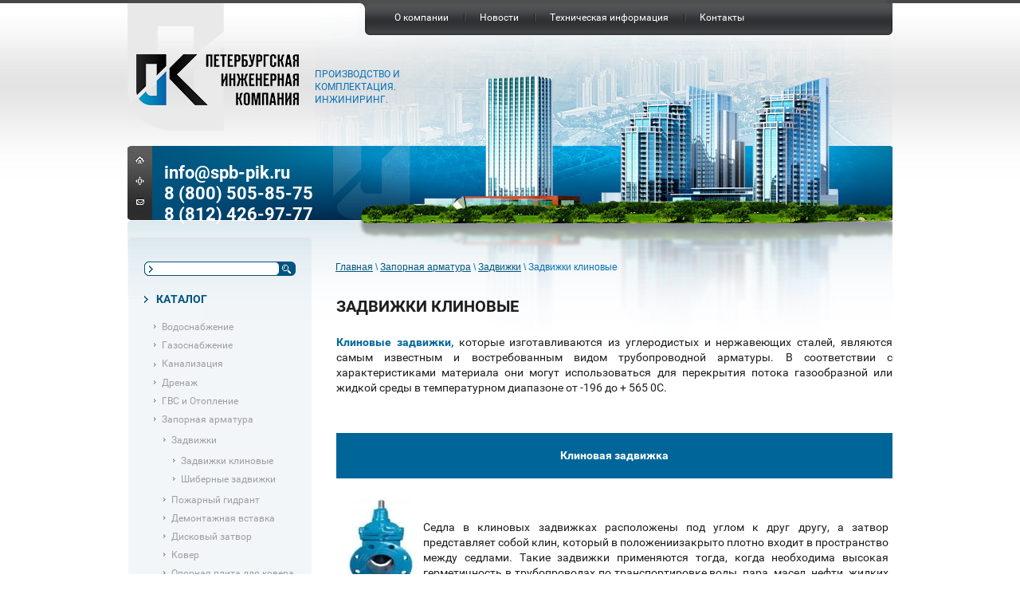

--- FILE ---
content_type: text/html; charset=utf-8
request_url: https://spb-pik.ru/zadvizhki-klinovye
body_size: 10484
content:
 <!doctype html>
 
<html lang="ru">
	 
	<head>
		 
		<meta charset="utf-8">
		 
		<meta name="robots" content="all"/>
		 <title>Задвижки клиновые</title> 
		<meta name="description" content="Задвижки клиновые">
		 
		<meta name="keywords" content="Задвижки клиновые">
		 
		<meta name="SKYPE_TOOLBAR" content="SKYPE_TOOLBAR_PARSER_COMPATIBLE">
		<meta name="viewport" content="width=device-width, height=device-height, initial-scale=1.0, maximum-scale=1.0, user-scalable=no">
		 
		<meta name="msapplication-tap-highlight" content="no"/>
		 
		<meta name="format-detection" content="telephone=no">
		 
		<meta http-equiv="x-rim-auto-match" content="none">
		 <link rel="shortcut icon" href="/t/v67/images/favicon.gif" type="image/x-icon">
		<!--  -->
		<link rel="stylesheet" href="/g/css/styles_articles_tpl.css">
		 
		<link rel="stylesheet" href="/t/v67/images/css/styles.css">
		 
		<link rel="stylesheet" href="/t/v67/images/css/designblock.scss.css">
		 
		<link rel="stylesheet" href="/t/v67/images/css/s3_styles.scss.css">
		 
		<script src="/g/libs/jquery/1.10.2/jquery.min.js"></script>
		 
		<script src="/g/s3/misc/adaptiveimage/1.0.0/adaptiveimage.js"></script>
		 <meta name="yandex-verification" content="e402ad3032530977" />
<meta name="yandex-verification" content="48015157d9d21b0c" />
<link rel='stylesheet' type='text/css' href='/shared/highslide-4.1.13/highslide.min.css'/>
<script type='text/javascript' src='/shared/highslide-4.1.13/highslide.packed.js'></script>
<script type='text/javascript'>
hs.graphicsDir = '/shared/highslide-4.1.13/graphics/';
hs.outlineType = null;
hs.showCredits = false;
hs.lang={cssDirection:'ltr',loadingText:'Загрузка...',loadingTitle:'Кликните чтобы отменить',focusTitle:'Нажмите чтобы перенести вперёд',fullExpandTitle:'Увеличить',fullExpandText:'Полноэкранный',previousText:'Предыдущий',previousTitle:'Назад (стрелка влево)',nextText:'Далее',nextTitle:'Далее (стрелка вправо)',moveTitle:'Передвинуть',moveText:'Передвинуть',closeText:'Закрыть',closeTitle:'Закрыть (Esc)',resizeTitle:'Восстановить размер',playText:'Слайд-шоу',playTitle:'Слайд-шоу (пробел)',pauseText:'Пауза',pauseTitle:'Приостановить слайд-шоу (пробел)',number:'Изображение %1/%2',restoreTitle:'Нажмите чтобы посмотреть картинку, используйте мышь для перетаскивания. Используйте клавиши вперёд и назад'};</script>

            <!-- 46b9544ffa2e5e73c3c971fe2ede35a5 -->
            <script src='/shared/s3/js/lang/ru.js'></script>
            <script src='/shared/s3/js/common.min.js'></script>
        <link rel='stylesheet' type='text/css' href='/shared/s3/css/calendar.css' /><link rel="icon" href="/favicon.ico" type="image/x-icon">

<link rel='stylesheet' type='text/css' href='/t/images/__csspatch/1/patch.css'/>

		<link rel="stylesheet" href="/g/libs/jquery-popover/0.0.3/jquery.popover.css">
		 
		<script src="/g/libs/jquery-popover/0.0.3/jquery.popover.min.js" type="text/javascript"></script>
		 
		<script src="/g/s3/misc/form/1.0.0/s3.form.js" type="text/javascript"></script>
		  
		<script type="text/javascript" src="/t/v67/images/js/main.js"></script>
		  
		<!--[if lt IE 10]> <script src="/g/libs/ie9-svg-gradient/0.0.1/ie9-svg-gradient.min.js"></script> <script src="/g/libs/jquery-placeholder/2.0.7/jquery.placeholder.min.js"></script> <script src="/g/libs/jquery-textshadow/0.0.1/jquery.textshadow.min.js"></script> <script src="/g/s3/misc/ie/0.0.1/ie.js"></script> <![endif]-->
		<!--[if lt IE 9]> <script src="/g/libs/html5shiv/html5.js"></script> <![endif]-->
	</head>
	 
	<body>
		 
		<div class="wrapper editorElement layer-type-wrapper" >
			<div class="editorElement layer-type-block ui-droppable block-2" >
				<div class="layout layout_center not-columned layout_3_id_4" >
					<div class="editorElement layer-type-block ui-droppable block-3" >
						<div class="layout layout_4_id_20" >
							<div class="editorElement layer-type-block ui-droppable block-10" >
								<div class="layout column layout_5" >
									<div class="site-name widget-2 widget-type-site_name editorElement layer-type-widget">
										 <a href="http://spb-pik.ru"> 						 						 						<div class="sn-wrap">  
										<div class="sn-logo">
											 
											<img src="/d/logo.png" alt="">
											 
										</div>
										   
									</div>
									 </a> 
							</div>
						</div>
						<div class="layout layout_20_id_7" >
							<div class="widget-4 horizontal menu-7 wm-widget-menu widget-type-menu_horizontal editorElement layer-type-widget" data-screen-button="none" data-responsive-tl="button" data-responsive-tp="button" data-responsive-ml="columned" data-more-text="..." data-child-icons="0">
								 
								<div class="menu-button">
									Меню
								</div>
								 
								<div class="menu-scroll">
									     <ul><li class="menu-item"><a href="/o-kompanii" ><span class="menu-item-text">О компании</span></a></li><li class="delimiter"></li><li class="menu-item"><a href="/news" ><span class="menu-item-text">Новости</span></a></li><li class="delimiter"></li><li class="menu-item"><a href="/tehnicheskaya-informaciya" ><span class="menu-item-text">Техническая информация</span></a></li><li class="delimiter"></li><li class="menu-item"><a href="/address" ><span class="menu-item-text">Контакты</span></a></li></ul> 
								</div>
								 
							</div>
							<div class="site-description widget-3 widget-type-site_description editorElement layer-type-widget">
								 Производство и комплектация.
Инжиниринг. 
							</div>
						</div>
					</div>
					<div class="layout columned columns-2 layout_4_id_13" >
						<div class="layout column layout_13" >
							<div class="editorElement layer-type-block ui-droppable block-5" >
								  	<a class="button-9 widget-6 widget-type-button editorElement layer-type-widget" href="/main"  data-wr-class="popover-wrap-9"><span></span></a>
    	<a class="button-10 widget-7 widget-type-button editorElement layer-type-widget" href="/sitemap"  data-wr-class="popover-wrap-10"><span></span></a>
    	<a class="button-11 widget-8 widget-type-button editorElement layer-type-widget" href="/mail"  data-wr-class="popover-wrap-11"><span></span></a>
  
							</div>
						</div>
						<div class="layout column layout_14" >
							  	<div class="phones-14 widget-9 phones-block contacts-block widget-type-contacts_phone editorElement layer-type-widget">
		<div class="inner">
			<label class="cell-icon" for="tg-phones-14">
				<div class="icon"></div>
			</label>
			<input id="tg-phones-14" class="tgl-but" type="checkbox">
			<div class="block-body-drop">
				<div class="cell-text">
					<div class="title">Телефон:</div>
					<div class="text_body">
													<div><a href="tel:info@spb-pik.ru">info@spb-pik.ru</a></div><div><a href="tel:8 (800) 505-85-75">8 (800) 505-85-75</a></div><div><a href="tel:8 (812) 426-97-77">8 (812) 426-97-77</a></div>											</div>
				</div>
			</div>
		</div>
	</div>
  
						</div>
					</div>
				</div>
				<div class="layout columned columns-2 layout_4_id_4_id_21" >
					<div class="layout layout_4_id_21" >
						<div class="editorElement layer-type-block ui-droppable block-11" >
							  <div class="widget-11 search-22 wm-search widget-type-search editorElement layer-type-widget"
	 data-setting-type="fade"
	 data-setting-animate=""
	 data-setting-animate_list="0,0,0,0,0"
		>
	<form class="wm-search-inner" method="get" action="/search">
		<input size="1" class="wm-input-default"  type="text" name="search" value="">
		<button class="wm-input-default" type="submit"></button>
	<re-captcha data-captcha="recaptcha"
     data-name="captcha"
     data-sitekey="6LddAuIZAAAAAAuuCT_s37EF11beyoreUVbJlVZM"
     data-lang="ru"
     data-rsize="invisible"
     data-type="image"
     data-theme="light"></re-captcha></form>
</div>  
							<div class="widget-12  menu-23 wm-widget-menu vertical widget-type-menu_vertical editorElement layer-type-widget" data-child-icons="0">
								   
								<div class="menu-button">
									Меню
								</div>
								 
								<div class="menu-scroll">
									  <ul><li class="opened menu-item"><a href="/" ><span class="menu-item-text">КАТАЛОГ</span></a><ul class="level-2"><li><a href="/vodosnabzhenie" >Водоснабжение</a></li><li><a href="/truby_dlya_gazosnabzheniya_iz_polie" >Газоснабжение</a></li><li><a href="/kanalizaciya" >Канализация</a></li><li><a href="/drenazh" >Дренаж</a></li><li><a href="/otoplenie" >ГВС и Отопление</a></li><li class="opened"><a href="/zapornaya_armatura" >Запорная арматура</a><ul class="level-3"><li class="opened"><a href="/zadvizhki" >Задвижки</a><ul class="level-4"><li class="opened active"><a href="/zadvizhki-klinovye" >Задвижки клиновые</a></li><li><a href="/shibernye-zadvizhki" >Шиберные задвижки</a></li></ul></li><li><a href="/pozharnyy-gidrant" >Пожарный гидрант</a></li><li><a href="/demontazhnaya-vstavka,-mufta-kompen" >Демонтажная вставка</a></li><li><a href="/diskovyy-zatvor" >Дисковый затвор</a></li><li><a href="/kover" >Ковер</a></li><li><a href="/opornaya-plita-dlya-kovera" >Опорная плита для ковера</a></li><li><a href="/shtok-zadvizhki" >Шток задвижки</a></li><li><a href="/flanetc-obzhimnoi" >Фланецы обжимные</a></li></ul></li><li><a href="/lyuki,_lyuki_chugunnye,_lyuki_kolod" >Люки чугунные</a></li><li><a href="/flancy" >Фланцы</a></li><li><a href="/svarochnoe-oborudovanie,-oborudovan" >Сварочное оборудование</a></li></ul></li><li class="menu-item"><a href="/uslugi" ><span class="menu-item-text">УСЛУГИ</span></a></li><li class="menu-item"><a href="/users" ><span class="menu-item-text">Регистрация</span></a></li></ul> 
								</div>
								 
							</div>
						</div>
						  	<div class="editable_block-24 widget-13 editorElement layer-type-widget">
				<div class="header"></div>		<div class="body">
																									<div class="clear"></div>
		</div>
	</div>
      
					</div>
					<div class="layout layout_4_id_28" >
						
<div class="site-path" data-url="/zadvizhki-klinovye"><a href="/"><span>Главная</span></a> \ <a href="/zapornaya_armatura"><span>Запорная арматура</span></a> \ <a href="/zadvizhki"><span>Задвижки</span></a> \ <span>Задвижки клиновые</span></div>						<h1 class="h1 widget-16 widget-type-h1 editorElement layer-type-widget">
							Задвижки клиновые
						</h1>
						<article class="content-29 content widget-17 widget-type-content editorElement layer-type-widget">
<p align="justify"><strong><span style="color: #006699;">Клиновые задвижки,</span></strong> которые изготавливаются из углеродистых и нержавеющих сталей, являются самым известным и востребованным видом трубопроводной арматуры. В соответствии с характеристиками материала они могут использоваться для перекрытия потока газообразной или жидкой среды в температурном диапазоне от -196 до + 565 0С.&nbsp;</p>
<p align="justify">&nbsp;</p>
<p align="justify">
<table width="700" border="0" class="table0" style="height: 100px;">
<tbody>
<tr valign="top" style="background-color: #006699;">
<td>
<p align="center"><span style="color: #ffffff;"><strong>Клиновая задвижка</strong></span></p>
</td>
</tr>
<tr>
<td>
<p align="justify"><img height="131" width="104" src="/thumb/2/LWNRr-97jORYOq7u-HYYvA/360r300/d/1_5.jpg" align="left" alt="задвижка с клином" border="0" title="Клиновая задвижка" /></p>
<p align="justify">&nbsp;</p>
<p align="justify">Седла в клиновых задвижках расположены под углом к друг другу, а затвор представляет собой клин, который в положениизакрыто плотно входит в пространство между седлами. Такие задвижки применяются тогда, когда необходима высокая герметичность в трубопроводах по транспортировке воды, пара, масел, нефти, жидких неагрессивных нефтепродуктов, неагрессивных жидких и газообразных сред по отношению к которым материалы, применяемые в задвижках, коррозионностойкие</p>
</td>
</tr>
</tbody>
</table>
</p>
<h3 align="justify"><span style="color: #006699;"></span>&nbsp;</h3>
<h3 align="justify"><span style="color: #006699;">В зависимости от материала, из которого&nbsp;изготовлена клиновая задвижка выделяют:&nbsp;</span></h3>
<p align="justify"><strong><span style="color: #006699;">Клиновые задвижки из стали</span></strong> имеют стандартное отверстие с диаметром 15-2000 мм и могут применяться в условиях давлени от 0 до 1050 МПа. Подобные задвижки, как правило, в зависимости от среды применения, производятся из сталей различных типов &ndash; углеродистых, легированных, нержавеющих, жаропрочных. Кроме того, для их производства может быть использован титан.</p>
<p align="justify">Подобные задвижки предназначены для трубопроводов, которые используются для транспортировки агрессивной среды: щелочного или кислотного растовра. Именно такой сплав является предельно устойчивым для работы в средах с высокой агрессивностью.</p>
<p align="justify">Для поддержания высокой герметичности в задвижки устанавливаются полимерные уплотнения, которые обеспечивают высокую устойчивость к средам, включающим влажный хлор, хлорный ангидрид, растворы хлористых солей и влажный хлор. Клиновые задвижки устойчивы к контакту с растворами, нагретыми до +200 градусов.</p>
<p align="justify">Клиновые задвижки также могут изготавливаться из цветных сплавов, например, латуни и бронзы. Такие задвижки предназначены для трубопроводов, которые выполняют транспортировку горячей и холодной воды в системах отопления, а также для подачи жидких углеводородов, сжатого воздуха, поступающего под давлением и иных неагрессивных сред.</p>
<p align="justify"><span style="color: #006699;"><strong>Латунные и бронзовые клиновые задвижки</strong> </span>характеризуются небольшим гидравлическим сопротивлением, а также возможностью их использования для перекрытия потоков и подачи среды в любых необходимых направлениях.</p>
<p align="justify"><span style="color: #006699;"><strong>Чугунные клиновые задвижки</strong> </span>&ndash; это одни из самых первых видов арматуры, которые использовались ранее, но, в то же время, применимы и в наши дн. Их преимуществами являются: невысокая стоимость и хорошая ремонтопригодность. Основным недостатком задвижек из чугуна считается хрупкость материала.</p>
<p align="justify"><strong><span style="color: #006699;">Чугунные клиновые задвижки</span></strong> не рекомендованы к использованию при отрицательных температурах, температурах свыше + 225 градусов, а также при давлении выше 16 МПА &ndash; всё это может стать причиной разрушения чугуна.</p>
<p align="justify">Мы поставляем клиновые задвижки по всей России. Цены на клиновые задвижки вы сможете уточнить у наших специалистов.</p>
<p align="justify">&nbsp;</p>


</article>
					</div>
				</div>
			</div>
		</div>
	</div>
	<div class="editorElement layer-type-block ui-droppable block-12" >
		<div class="layout layout_center not-columned layout_30_id_33" >
			<div class="editorElement layer-type-block ui-droppable block-13" >
				<div class="editorElement layer-type-text text-3" >
					Мы поставляем  по всей России!&nbsp;
				</div>
				<div class="editorElement layer-type-text text-4" >
					Оперативное снабжение качественными материалами необходимо любой компании, именно по этой причине среди наших клиентов как крупные, так и небольшие компании во многих городах России.
				</div>
				<div class="editorElement layer-type-block ui-droppable block-14" >
					<div class="layout columned columns-6 layout_42_id_34" >
						<div class="layout column layout_34" >
							<div class="editorElement layer-type-text text-5" >
								Москва 
								<br>
									Санкт-Петербург 
									<br>
										Новосибирск 
										<br>
											Казань 
											<br>
												Челябинск 
												<br>
													Омск
												</div>
											</div>
											<div class="layout column layout_35" >
												<div class="editorElement layer-type-text text-6" >
													Екатеринбург 
													<br>
														Ростов-на-Дону 
														<br>
															Нижний Новгород 
															<br>
																Уфа 
																<br>
																	Самара 
																	<br>
																		Пермь
																	</div>
																</div>
																<div class="layout column layout_36" >
																	<div class="editorElement layer-type-text text-7" >
																		Хабаровск 
																		<br>
																			Волгоград 
																			<br>
																				Иркутск 
																				<br>
																					Красноярск 
																					<br>
																						Новокузнецк 
																						<br>
																							Воронеж
																						</div>
																					</div>
																					<div class="layout column layout_37" >
																						<div class="editorElement layer-type-text text-8" >
																							Тюмень 
																							<br>
																								Саратов 
																								<br>
																									Оренбург 
																									<br>
																										Краснодар 
																										<br>
																											Кемерово 
																											<br>
																												Тольятти
																											</div>
																										</div>
																										<div class="layout column layout_38" >
																											<div class="editorElement layer-type-text text-9" >
																												Рязань 
																												<br>
																													Ижевск 
																													<br>
																														Пенза 
																														<br>
																															Ульяновск 
																															<br>
																																Магнитогорск 
																																<br>
																																	Ярославль
																																</div>
																															</div>
																															<div class="layout column layout_39" >
																																<div class="editorElement layer-type-text text-10" >
																																	Астрахань 
																																	<br>
																																		Барнаул 
																																		<br>
																																			Липецк 
																																			<br>
																																				Владивосток 
																																				<br>
																																					Тула 
																																					<br>
																																						Ялта
																																					</div>
																																				</div>
																																			</div>
																																			<div class="layout layout_42_id_40" >
																																				<div class="editorElement layer-type-text text-11" >
																																					Севастополь 
																																					<br>
																																						Симферополь 
																																						<br>
																																							Керчь 
																																							<br>
																																								Евпатория 
																																								<br>
																																									Феодосия...&nbsp;
																																								</div>
																																								  	<a class="button-41 widget-18 widget-type-button editorElement layer-type-widget" href="/my-postavlyaem-po-vsey-rossii"  data-wr-class="popover-wrap-41"><span>Полный список</span></a>
  
																																							</div>
																																							<div class="layout layout_42_id_44" >
																																								  	<div class="phones-44 widget-19 phones-block contacts-block widget-type-contacts_phone editorElement layer-type-widget">
		<div class="inner">
			<label class="cell-icon" for="tg-phones-44">
				<div class="icon"></div>
			</label>
			<input id="tg-phones-44" class="tgl-but" type="checkbox">
			<div class="block-body-drop">
				<div class="cell-text">
					<div class="title">Телефон:</div>
					<div class="text_body">
													<div><a href="tel:info@spb-pik.ru">info@spb-pik.ru</a></div><div><a href="tel:8 (800) 505-85-75">8 (800) 505-85-75</a></div><div><a href="tel:8 (812) 426-97-77">8 (812) 426-97-77</a></div>											</div>
				</div>
			</div>
		</div>
	</div>
    	<div class="email-45 widget-20 email-block contacts-block widget-type-contacts_email editorElement layer-type-widget">
		<div class="inner">
			<label class="cell-icon" for="tg-email-45">
				<div class="icon"></div>
			</label>
			<input id="tg-email-45" class="tgl-but" type="checkbox">
			<div class="block-body-drop">
				<div class="cell-text">
					<div class="title">Email:</div>
					<div class="text_body">
						<a href="mailto:info@spb-pik.ru">info@spb-pik.ru</a>
					</div>
				</div>
			</div>
		</div>
	</div>
  
																																							</div>
																																						</div>
																																						<div class="editorElement layer-type-text text-12" >
																																							ТРУБЫ RC ПЛАСТИКОВЫЕ КОЛОДЦЫ ЗАДВИЖКИ ФЛАНЦЫ МУФТЫ ЭЛЕКТРОСВАРНЫЕ СВАРОЧНОЕ ОБОРУДОВАНИЕ
																																						</div>
																																						<div class="site-copyright widget-21 widget-type-site_copyright editorElement layer-type-widget">
																																							   Copyright &copy; 2010 - 2026																																							<br />
																																							ООО ПИК 
																																						</div>
																																						<div class="counters"><!-- Top100 (Kraken) Widget -->
<span id="top100_widget"></span>
<!-- END Top100 (Kraken) Widget -->

<!-- Top100 (Kraken) Counter -->
<script>
    (function (w, d, c) {
    (w[c] = w[c] || []).push(function() {
        var options = {
            project: 4495029,
            element: 'top100_widget'
        };
        try {
            w.top100Counter = new top100(options);
        } catch(e) { }
    });
    var n = d.getElementsByTagName("script")[0],
    s = d.createElement("script"),
    f = function () { n.parentNode.insertBefore(s, n); };
    s.type = "text/javascript";
    s.async = true;
    s.src =
    (d.location.protocol == "https:" ? "https:" : "http:") +
    "//st.top100.ru/top100/top100.js";

    if (w.opera == "[object Opera]") {
    d.addEventListener("DOMContentLoaded", f, false);
} else { f(); }
})(window, document, "_top100q");
</script>
<noscript>
  <img src="//counter.rambler.ru/top100.cnt?pid=4495029" alt="Топ-100" />
</noscript>
<!-- END Top100 (Kraken) Counter -->

<!--LiveInternet counter--><script type="text/javascript"><!--
document.write("<a href='http://www.liveinternet.ru/click' "+
"target=_blank><img src='//counter.yadro.ru/hit?t21.3;r"+
escape(document.referrer)+((typeof(screen)=="undefined")?"":
";s"+screen.width+"*"+screen.height+"*"+(screen.colorDepth?
screen.colorDepth:screen.pixelDepth))+";u"+escape(document.URL)+
";"+Math.random()+
"' alt='' title='LiveInternet: показано число просмотров за 24"+
" часа, посетителей за 24 часа и за сегодня' "+
"border='0' width='88' height='31'><\/a>")
//--></script><!--/LiveInternet-->

<!--Rating@Mail.ru counter-->
<script language="javascript" type="text/javascript"><!--
d=document;var a='';a+=';r='+escape(d.referrer);js=10;//--></script>
<script language="javascript1.1" type="text/javascript"><!--
a+=';j='+navigator.javaEnabled();js=11;//--></script>
<script language="javascript1.2" type="text/javascript"><!--
s=screen;a+=';s='+s.width+'*'+s.height;
a+=';d='+(s.colorDepth?s.colorDepth:s.pixelDepth);js=12;//--></script>
<script language="javascript1.3" type="text/javascript"><!--
js=13;//--></script><script language="javascript" type="text/javascript"><!--
d.write('<a href="http://top.mail.ru/jump?from=1806801" target="_top">'+
'<img src="http://d1.c9.bb.a1.top.mail.ru/counter?id=1806801;t=48;js='+js+
a+';rand='+Math.random()+'" alt="Рейтинг@Mail.ru" border="0" '+
'height="31" width="88"><\/a>');if(11<js)d.write('<'+'!-- ');//--></script>
<noscript><a target="_top" href="http://top.mail.ru/jump?from=1806801">
<img src="http://d1.c9.bb.a1.top.mail.ru/counter?js=na;id=1806801;t=48" 
height="31" width="88" border="0" alt="Рейтинг@Mail.ru"></a></noscript>
<script language="javascript" type="text/javascript"><!--
if(11<js)d.write('--'+'>');//--></script>
<!--// Rating@Mail.ru counter-->

<!-- Yandex.Metrika counter -->
<script type="text/javascript">
    (function (d, w, c) {
        (w[c] = w[c] || []).push(function() {
            try {
                w.yaCounter33988035 = new Ya.Metrika({
                    id:33988035,
                    clickmap:true,
                    trackLinks:true,
                    accurateTrackBounce:true
                });
            } catch(e) { }
        });

        var n = d.getElementsByTagName("script")[0],
            s = d.createElement("script"),
            f = function () { n.parentNode.insertBefore(s, n); };
        s.type = "text/javascript";
        s.async = true;
        s.src = "https://mc.yandex.ru/metrika/watch.js";

        if (w.opera == "[object Opera]") {
            d.addEventListener("DOMContentLoaded", f, false);
        } else { f(); }
    })(document, window, "yandex_metrika_callbacks");
</script>
<noscript><div><img src="https://mc.yandex.ru/watch/33988035" style="position:absolute; left:-9999px;" alt="" /></div></noscript>
<!-- /Yandex.Metrika counter -->

<script crossorigin="anonymous" async type="text/javascript" src="//api.pozvonim.com/widget/callback/v3/9d297abf5416989d4f3e7b74be927504/connect" id="check-code-pozvonim" charset="UTF-8"></script>

<script crossorigin="anonymous" async type="text/javascript" src="//api.pozvonim.com/widget/callback/v3/c96ecaced17ce04b4e8eacddcc03caea/connect" id="check-code-pozvonim" charset="UTF-8"></script>
<!--__INFO2026-01-18 01:04:15INFO__-->
</div>
																																						<div class="mega-copyright widget-22 [param.main_params.logo_type.css_class] widget-type-mega_copyright editorElement layer-type-widget">
																																							<span style='font-size:14px;' class='copyright'><!--noindex--><a target="_blank" rel="nofollow" class="copyright" href="https://megagroup.ru/price"  title="Разработка веб сайтов.">Разработка веб сайта</a> spb-pik.ru: MegaGroup.ru.<!--/noindex--></span>
																																						</div>
																																					</div>
																																				</div>
																																			</div>
																																			  <div class="side-panel side-panel-49 widget-type-side_panel editorElement layer-type-widget widget-23" data-layers="['widget-4':['tablet-landscape':'inSide','tablet-portrait':'inSide','mobile-landscape':'inSide','mobile-portrait':'inSide'],'widget-12':['tablet-landscape':'inSide','tablet-portrait':'inSide','mobile-landscape':'inSide','mobile-portrait':'inSide'],'widget-11':['tablet-landscape':'onTop','tablet-portrait':'onTop','mobile-landscape':'onTop','mobile-portrait':'onTop']]">
	<div class="side-panel-top">
		<div class="side-panel-button">
			<span class="side-panel-button-icon">
				<span class="side-panel-button-icon-line"></span>
				<span class="side-panel-button-icon-line"></span>
				<span class="side-panel-button-icon-line"></span>
			</span>
		</div>
		<div class="side-panel-top-inner" ></div>
	</div>
	<div class="side-panel-mask"></div>
	<div class="side-panel-content">
		<div class="side-panel-close"></div>		<div class="side-panel-content-inner"></div>
	</div>
</div>  
																																		</div>
																																	
<!-- assets.bottom -->
<!-- </noscript></script></style> -->
<script src="/my/s3/js/site.min.js?1768462484" ></script>
<script src="/my/s3/js/site/defender.min.js?1768462484" ></script>
<script >/*<![CDATA[*/
var megacounter_key="8e8d7538681c1c6d454a3324c7ca4714";
(function(d){
    var s = d.createElement("script");
    s.src = "//counter.megagroup.ru/loader.js?"+new Date().getTime();
    s.async = true;
    d.getElementsByTagName("head")[0].appendChild(s);
})(document);
/*]]>*/</script>
<script >/*<![CDATA[*/
$ite.start({"sid":125953,"vid":126457,"aid":8611,"stid":4,"cp":21,"active":true,"domain":"spb-pik.ru","lang":"ru","trusted":false,"debug":false,"captcha":3,"onetap":[{"provider":"vkontakte","provider_id":"51946358","code_verifier":"YNljYyOJjGQWVmZDUGxEZNlWNYWhTTYYQxlO5MTzM2R"}]});
/*]]>*/</script>
<!-- /assets.bottom -->
</body>
																																	 
																																</html>

--- FILE ---
content_type: text/javascript
request_url: https://counter.megagroup.ru/8e8d7538681c1c6d454a3324c7ca4714.js?r=&s=1280*720*24&u=https%3A%2F%2Fspb-pik.ru%2Fzadvizhki-klinovye&t=%D0%97%D0%B0%D0%B4%D0%B2%D0%B8%D0%B6%D0%BA%D0%B8%20%D0%BA%D0%BB%D0%B8%D0%BD%D0%BE%D0%B2%D1%8B%D0%B5&fv=0,0&en=1&rld=0&fr=0&callback=_sntnl1768724964879&1768724964879
body_size: 96
content:
//:1
_sntnl1768724964879({date:"Sun, 18 Jan 2026 08:29:24 GMT", res:"1"})